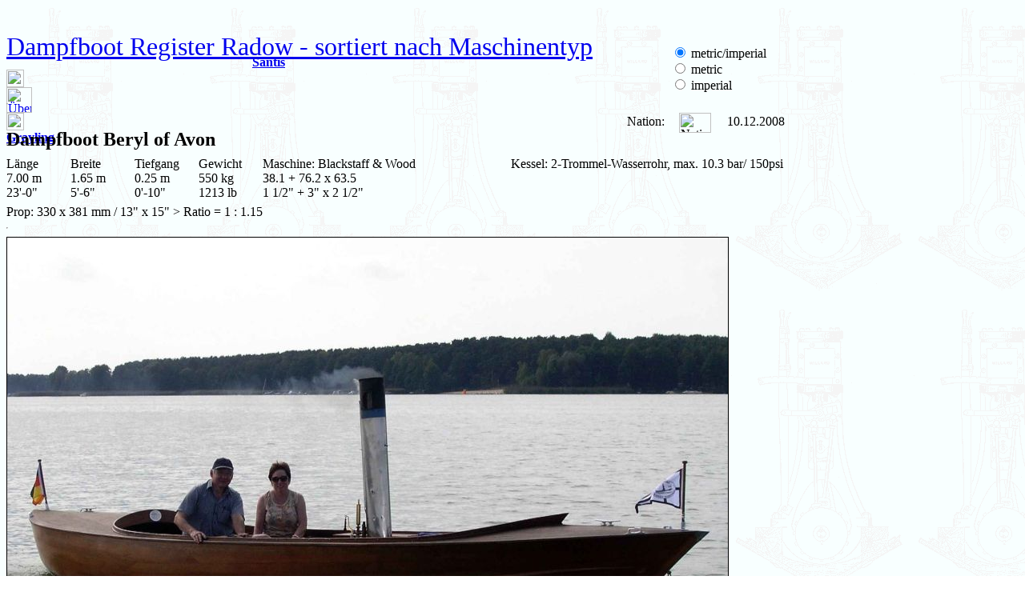

--- FILE ---
content_type: text/html; charset=UTF-8
request_url: https://steamboating.de/dampfboot/dampfboot-beryl-of-avon.php?auswahl=maschine
body_size: 12365
content:
﻿﻿<!DOCTYPE html>
<!--  technische Dateihinweise -->
<html lang="de">

<head>
	<title>Dampfboot Beryl of Avon - Dampfboot Register Radow -  sortiert nach Maschinentyp</title>
	<!--  technische Dateihinweise -->
	<meta http-equiv="content-type" content="text/html; charset=utf-8">
	<meta http-equiv="content-language" content="de">
	<meta http-equiv="expires" content="43200">
	<meta name="date" content="2008-12-10T18:00:00+01:00">
	<meta name="robots" content="all">
	<!--  personenbezogene Meta Daten -->
	<meta name="author" content="Rainer Radow">
	<meta name="creator" content="Rainer Radow">
	<meta name="publisher" content="Rainer Radow">
	<meta name="copyright" content="Rainer Radow, Hannover, Germany">
	<!--  inhaltsbezogene Meta Daten -->
	<meta name="application-name" lang="de" content="Dampfboot Beryl of Avon">
	<meta name="application-name" lang="en" content="Steamboat Beryl of Avon">
	<meta name="keywords" lang="de" content="Dampfboot, Dampfmaschine, Dampfschiff, Schaluppe, Radow">
	<meta name="keywords" lang="en" content="steamboat, steamlaunch, steamboating, Beryl of Avon, steam engine, Radow">
	<meta name="description" lang="de" content="Dampfboot Beryl of Avon - alles über Dampfboottechnik">
	<meta name="description" lang="en" content="Dampfboot Beryl of Avon - All about steam boat technique">
	<!--  Facebook Hinweise -->
	<meta property="dc:creator" content="Rainer Radow">
	<meta property="og:title" content="Dampfboot Beryl of Avon">
	<meta property="og:image" content="https://www.steamboating.de/zier/rdd-mklein.gif">
	<meta property="og:description" content="Dampfboot Beryl of Avon">
	<meta property="og:url" content="https://www.steamboating.de/dampfboot/dampfboot-beryl-of-avon.php">
	<!-- relative links -->
	<link rel="top" title="" href="https://www.steamboating.de/dampfboot/dampfboot-register-radow.php">
	<link rel="up" title="Dampfboot Register Radow -  sortiert nach Maschinentyp" href="https://www.steamboating.de/dampfboot/dampfboot-register-radow.php">
	 <link rel="next" title="Grayling" href="dampfboot-">
 <link rel="prev" title="Säntis" href="dampfboot-">
 <link rel="canonical" href="https://www.steamboating.de/dampfboot/dampfboot-beryl-of-avon.php">
	<link rel="icon" href="zier/ani-gauge2.gif" size="20x23">
	<link rel="stylesheet" type="text/css" href="../css/radow-dampf.css">
	</head>
<body style="background-image: url(../back/back-willard-hell.gif); width:1000px">

	<!-- =========== Inhaltsdarstellung -->
	<header style="width:100%; height:270px; position: relative; top: 0px; text-align: left">
		<!-- =========== Überschrift -->
		<div style="width:100%; position:absolute; left:0%; top:0px;">
			<h1><a href="dampfboot-register-radow-maschine.php#saentis" style="font:32px/22px 'Dampfseite'">Dampfboot Register Radow -  sortiert nach Maschinentyp</a></h1>
		</div>
		<!-- =========== Navigation ====================== -->
		<div style="width:100%; position:absolute; left:0%; top:25px;">
			﻿<!-- =========== Beginn des Navigationsbereichs -->
<div style="width: 100%; position: relative; left: 0%; top: 0px;">
	<div style="width: 348px; left: 0px; top: 5px; text-align: right;">
		<!-- =========== Text links -->
		<a href="dampfboot-saentis.php?auswahl=maschine" tabindex="2"><b>Säntis</b></a> 	</div>
	<div style="width: 40px; left: 360px; top: 5px;">
		<!-- =========== Pfeil Links  -->
		<a href="dampfboot-saentis.php?auswahl=maschine" tabindex="-1\"> <img src="../zier/nav-links.gif" height="22" width="22" alt="Säntis = vorherige Seite"></a> 	</div>
	<div style="width: 50px;  left: 400px; top: 0px;">
		<!-- =========== Bootsliste = mittleres Icon  -->
		<a href="
			dampfboot-register-radow-maschine.php#saentis">
			<img src="../zier/nav-port.gif" height="32" width="32" border="0" alt="Übersicht"></a>
	</div>
	<div style="width: 40px;  left: 450px; top: 5px;">
		<!-- =========== Pfeil Rechts-->
		<a href="dampfboot-graylin.php?auswahl=maschine" tabindex="-1"> <img src="../zier/nav-rechts.gif" height="22" width="22" alt="Grayling = nächste Seite"></a> 	</div>
	<div style="width: 400px; left: 480px; top: 5px; text-align: left;">
		<!-- =========== Text rechts -->
		<a href="dampfboot-graylin.php?auswahl=maschine" tabindex="1"><b>Grayling</b></a> 	</div>
</div>		</div>
		<div style="width:15%; position:absolute; left:83%; top:30px;">
			<form action="dampfboot-beryl-of-avon.php" method="POST">
				<input style="text-align:right" name="einheitenvorwahl" value="mminch" type="radio"  checked onclick="this.form.submit()"> metric/imperial<br>
<input style="text-align:right" name="einheitenvorwahl" value="mm" type="radio" onclick="this.form.submit()"> metric<br>
<input style="text-align:right; " name="einheitenvorwahl" value="inch" type="radio"onclick="this.form.submit()"> imperial			</form>
		</div>
		<!-- =========== Kopftext ====================== -->
		<hr style="position:absolute; left:0%; top:95px;">
		<div style="width:65%; position:absolute; left:0%; top:115px;">
			<h2>Dampfboot <b>Beryl of Avon</b></h2>
		</div>
		<div style="width: 7%; position:absolute; left:76%; top:117px; text-align:right">
			Nation:&nbsp;&nbsp;		</div>
		<div style="width: 8%; position:absolute; left:80%; top:115px; text-align:right">
			<img src="../fahnen/GER.gif" height="25" width="40" border="0" alt="Nation: GER">
		</div>
		<div style="width: 10%; position:absolute; left:90%; top:117px; text-align:left;">
			10.12.2008		</div>
		<hr style="position:absolute; left:0%; top:145px;">
		<!-- Länge -->
		<div style="width:10%; position:absolute; left:0%; top:170px;">
			Länge<br>7.00 m<br>23'-0"		</div>
		<!-- Breite -->
		<div style="width:10%; position:absolute; left:8%; top:170px;">
			Breite<br>1.65 m<br>5'-6"		</div>
		<!-- Tiefgang -->
		<div style="width:10%; position:absolute; left:16%; top:170px;">
			Tiefgang<br>0.25 m<br>0'-10"		</div>
		<!-- Gewicht -->
		<div style="width:10%; position:absolute; left:24%; top:170px;">
			Gewicht<br>550 kg
<br>1213 lb
		</div>
		<!-- Maschine -->
		<div style="width:30%; position:absolute; left:32%; top:170px;">
			Maschine: Blackstaff & Wood<br>38.1 + 76.2 x 63.5<br>1 1/2" + 3" x 2 1/2"		</div>
		<!-- Kessel -->
		<div style="width:35%; position:absolute; left:63%; top:170px;">
			Kessel: 2-Trommel-Wasserrohr, max. 10.3 bar/ 150psi		</div>
		<!-- Schraube -->
		<div style="width:70%; position:absolute; left:0%; top:230px;">
			Prop: 330 x 381 mm / 13" x 15" > Ratio = 1 : 1.15		</div>
		<!-- =========== LINK ====================== -->
		<div style="width:30%; position:absolute; left:63%; top:230px;">
					</div>
		<!-- =========== Abschluss ====================== -->
		<hr style="position:absolute; left:0%; top:250px;">
	</header>
	<!-- ************************************************************************** -->
	<!-- =========== Bild Nummer 1 ====== --> 
<img src="../boats/bilder/bery-seite.jpg" height="652" width="900" border="1" alt="Dampfboot Beryl of Avon - Bild 1"><br>
<div style="font-size:75%;  text-align:right">Bild 1</div>
<!-- =========== Text Nummer 1 ====== -->
<TABLE FRAME=VOID CELLSPACING=0 COLS=2 RULES=NONE BORDER=0>

<COLGROUP><COL WIDTH=133><COL WIDTH=382></COLGROUP>

<TBODY>

<TR>

<TD WIDTH=133 HEIGHT=17 ALIGN=LEFT><B>Rumpf</B></TD>

<TD WIDTH=382 ALIGN=LEFT><BR></TD>

</TR>

<TR>

<TD HEIGHT=19 ALIGN=LEFT>Bauart</TD>

<TD ALIGN=LEFT> Formverleimt, 3 Lagen 4mm Honduras Zeder</TD>

</TR>

<TR>

<TD HEIGHT=17 ALIGN=LEFT>L&auml;nge</TD>

<TD ALIGN=LEFT> 23&rsquo; (7,00m)</TD>

</TR>

<TR>

<TD HEIGHT=17 ALIGN=LEFT>Breite</TD>

<TD ALIGN=LEFT> 5&rsquo; 6&ldquo; (1,65m)</TD>

</TR>

<TR>

<TD HEIGHT=17 ALIGN=LEFT>Tiefgang</TD>

<TD ALIGN=LEFT> 10&ldquo; (0,25m)</TD>

</TR>

<TR>

<TD HEIGHT=17 ALIGN=LEFT>Kohlebunker</TD>

<TD ALIGN=LEFT> 2 x 80lbs (72kg)</TD>

</TR>

<TR>

<TD HEIGHT=17 ALIGN=LEFT>Steuerung</TD>



<TD ALIGN=LEFT> Seilzug + Notpinne</TD>

</TR>

<TR>

<TD HEIGHT=17 ALIGN=LEFT>Geschwindigkeit</TD>

<TD ALIGN=LEFT> 5,5kn (10km/h)</TD>

</TR>



<TR>

<TD HEIGHT=17 ALIGN=LEFT>Gewicht (trocken)</TD>

<TD ALIGN=LEFT> 550kg</TD>

</TR>

<TR>

<TD HEIGHT=17 ALIGN=LEFT>Baujahr</TD>

<TD ALIGN=LEFT SDVAL="1976" SDNUM="1031;">1976</TD>



</TR>

</TBODY>

</TABLE><br><br>
<!-- =========== Bild Nummer 2 ====== --> 
<img src="../boats/bilder/bery-layout.jpg" height="900" width="764" border="1" alt="Dampfboot Beryl of Avon - Bild 2"><br>
<div style="font-size:75%;  text-align:right">Bild 2</div>
<!-- =========== Text Nummer 2 ====== -->
<TABLE FRAME=VOID CELLSPACING=0 COLS=2 RULES=NONE BORDER=0>

<COLGROUP><COL WIDTH=133><COL WIDTH=382></COLGROUP>

<TBODY>

<TR>

<TD HEIGHT=17 ALIGN=LEFT><B>Maschine</B></TD>

<TD ALIGN=LEFT><BR></TD>

</TR>

<TR>

<TD HEIGHT=19 ALIGN=LEFT>Hersteller</TD>

<TD ALIGN=LEFT> Blackstaffe &amp; Wood, Victoria / BC Kanada</TD>

</TR>

<TR>

<TD HEIGHT=17 ALIGN=LEFT>Baujahr</TD>

<TD ALIGN=LEFT SDVAL="1968" SDNUM="1031;">1968</TD>

</TR><TR>

<TD HEIGHT=19 ALIGN=LEFT>Bauart</TD>

<TD ALIGN=LEFT> 2 Zyl. Doppelwirkend Verbund 1,5 + 3,0 x 2,5&ldquo; (38 +76 x 63mm)</TD>

</TR><TR>

<TD HEIGHT=17 ALIGN=LEFT>Leistung</TD>

<TD ALIGN=LEFT> 2 PS / 1,5 kW</TD>

</TR><TR>

<TD HEIGHT=17 ALIGN=LEFT>Maschinengewicht</TD>

<TD ALIGN=LEFT> 30kg</TD>

</TR><TR>

<TD HEIGHT=19 ALIGN=LEFT>Schmierung</TD>

<TD ALIGN=LEFT> Alex Ritchie Zentral&ouml;ler f&uuml;r Kreuzkopfbahnen + Pleuellager</TD>

</TR><TR>

<TD HEIGHT=19 ALIGN=LEFT><BR></TD>

<TD ALIGN=LEFT> Kolbenpumpe ratschenbet&auml;tigt f&uuml;r Zylinderschmierung</TD>

</TR>

<TR>

<TD HEIGHT=19 ALIGN=LEFT>Speisewasser</TD>

<TD ALIGN=LEFT> Vorw&auml;rmung &uuml;ber Abdampf-W&auml;rmetauscher</TD>

</TR>

<TR>

<TD HEIGHT=17 ALIGN=LEFT>Propeller</TD>

<TD ALIGN=LEFT> Edelstahl, konstruiert, 13&ldquo; x 15&ldquo; (330 x 360mm)</TD>

</TR><TR>

<TD HEIGHT=19 ALIGN=LEFT>Propellerwelle</TD>

<TD ALIGN=LEFT> Monel, 1&ldquo; (25mm)</TD>

	</TBODY>

</TABLE><br><br>
<!-- =========== Bild Nummer 3 ====== --> 
<img src="../boats/bilder/bery-bruecke.jpg" height="900" width="737" border="1" alt="Dampfboot Beryl of Avon - Bild 3"><br>
<div style="font-size:75%;  text-align:right">Bild 3</div>
<!-- =========== Text Nummer 3 ====== -->
<TABLE FRAME=VOID CELLSPACING=0 COLS=2 RULES=NONE BORDER=0>

<COLGROUP><COL WIDTH=133><COL WIDTH=382></COLGROUP>

<TBODY>

<TD HEIGHT=17 ALIGN=LEFT><B>Kessel</B></TD>

<TD ALIGN=LEFT><BR></TD>

</TR>

<TR>

<TD HEIGHT=17 ALIGN=LEFT>Bauart</TD>

<TD ALIGN=LEFT> Wasserrohrkessel, Kupfer</TD>

</TR>

<TR>

<TD HEIGHT=19 ALIGN=LEFT>Hersteller</TD>

<TD ALIGN=LEFT> Precision Steam / Tiverton GB 1993</TD>

</TR>

<TR>

<TD HEIGHT=19 ALIGN=LEFT>Betriebsdruck</TD>

<TD ALIGN=LEFT> 150 psi / 10,6 bar</TD>

</TR>

<TR>

<TD HEIGHT=19 ALIGN=LEFT>Kesselinhalt</TD>

<TD ALIGN=LEFT> 5,5 ltr.</TD>

</TR>

<TR>

<TD HEIGHT=17 ALIGN=LEFT>Heizfl&auml;che</TD>

<TD ALIGN=LEFT> 1,2 m2</TD>

</TR>

<TR>

<TD HEIGHT=19 ALIGN=LEFT>Rostfl&auml;che</TD>

<TD ALIGN=LEFT> 4,8 dm2</TD>

</TR>

<TR>

<TD HEIGHT=19 ALIGN=LEFT>Kondensator</TD>

<TD ALIGN=LEFT> Kielkondensator, Cu-Rohr 15mm</TD>

</TR>

<TR>

<TD HEIGHT=17 ALIGN=LEFT>Brennstoff</TD>

<TD ALIGN=LEFT> Steinkohle</TD>

</TR>

<TR>

<TD HEIGHT=17 ALIGN=LEFT>Brennstoffverbrauch</TD>

<TD ALIGN=LEFT> ca. 2,5kg/h / 0,3kg/km</TD>

</TR>

</TBODY>

</TABLE><br><br>
<!-- =========== Bild Nummer 4 ====== --> 
<img src="../boats/bilder/bery-stimmung.jpg" height="665" width="900" border="1" alt="Dampfboot Beryl of Avon - Bild 4"><br>
<div style="font-size:75%;  text-align:right">Bild 4</div>
<!-- =========== Text Nummer 4 ====== -->
<b>Pumpen:</b><br>

Kesselspeisepumpe + Vakuumpumpe mechan. über Kreuzkopf + Kipphebel<br>

Hilfsspeisepumpe + Bilgenpumpe handbetätigt<br>

<br>

<b>Geschichte:</b><br>

Auftraggeber an den Konstrukteur Sonny Levi /IoW (GB) und an die Werft Terry Hardick / Bath (GB) war 1975/76 Dr. Alex Moulton.<br>

Die Maschinen- und Kesselanlage stammte aus seinem Dampfboot Alice.<br>

<br>

<b>Besonderheiten:</b><br>

Geringer Leistungsbedarf und Brennstoffverbrauch durch geringes Gewicht und sorgfältig konstruiertes Unterwasserprofil., 72kg Kohlebunker erlauben große Reichweite.

<br><br>

Der Kessel-Wasserstand wird über ein im Kondensatbehälter angeordnetes-schwimmerbetätigtes Bypassventil zur Speisepumpe geregelt, Verlustwasserausgleich direkt in den Kondensatbehälter.<br><br>
<font size="-1">Seite erstmals veröfentlicht am <b>10.12.2008</b>.</font>
	﻿<hr>
